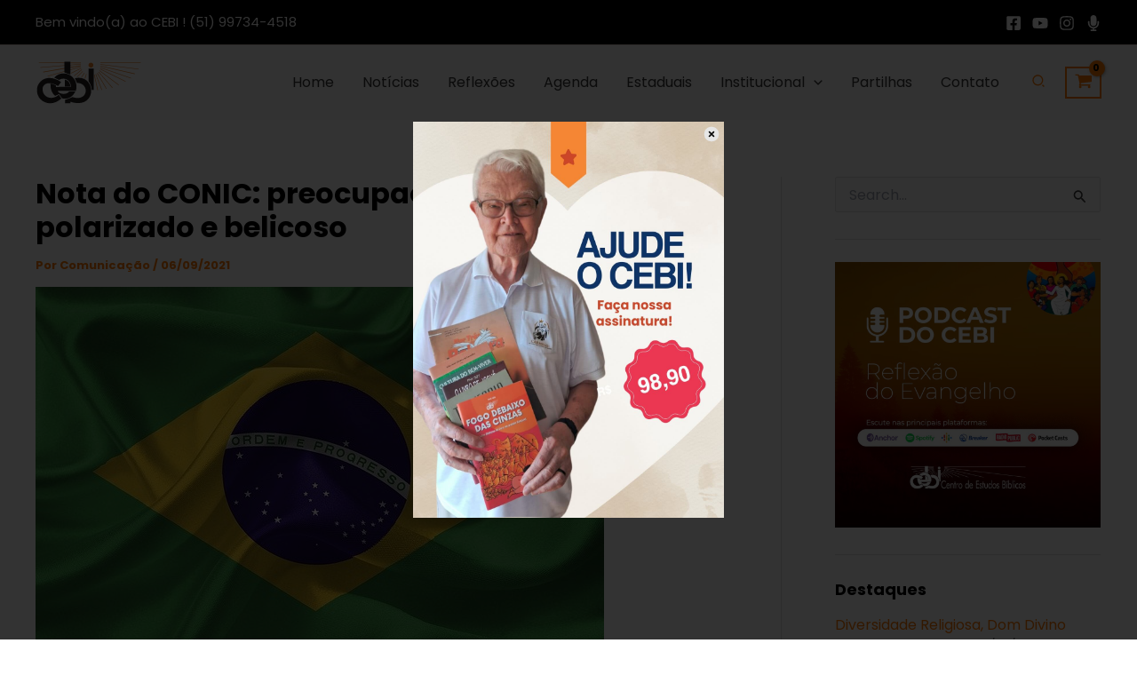

--- FILE ---
content_type: application/javascript
request_url: https://cebi.org.br/wp-content/cache/wpfc-minified/8ve8xabl/dge9u.js
body_size: 13435
content:
function sgAddEvent(element, eventName, fn){
if(element.addEventListener)
element.addEventListener(eventName, fn, false);
else if(element.attachEvent)
element.attachEvent('on' + eventName, fn);
}
window.SGPB_ORDER=0;
function SGPBPopup(){
this.id=null;
this.eventName='';
this.popupData=null;
this.additionalPopupData={};
this.popupConfig={};
this.popupObj=null;
this.onceListener();
this.initialsListeners();
this.countPopupOpen=true;
this.closeButtonDefaultPositions={};
this.closeButtonDefaultPositions[1]={
'left': 9,
'right': 9,
'bottom': 9
};
this.closeButtonDefaultPositions[2]={
'left': 0,
'right': 0,
'top': parseInt('-20'),
'bottom': parseInt('-20')
};
this.closeButtonDefaultPositions[3]={
'right': 4,
'bottom': 4,
'left': 4,
'top': 4
};
this.closeButtonDefaultPositions[4]={
'left': 12,
'right': 12,
'bottom': 9
};
this.closeButtonDefaultPositions[5]={
'left': 8,
'right': 8,
'bottom': 8
};
this.closeButtonDefaultPositions[6]={
'left': parseInt('-18.5'),
'right': parseInt('-18.5'),
'bottom': parseInt('-18.5'),
'top': parseInt('-18.5')
};}
SGPBPopup.htmlCustomButton=function(){
var buttons=jQuery('.sgpb-html-custom-button');
var buttonActionBehaviors=function(button, settings){
button.bind('click', function(){
var behavior=settings['sgpb-custom-button'];
if(behavior==='redirectToURL'){
if(settings['sgpb-custom-button-redirect-new-tab']){
window.open(settings['sgpb-custom-button-redirect-URL']);
}else{
window.location.href=settings['sgpb-custom-button-redirect-URL'];
}}
if(behavior==='hidePopup'){
SGPBPopup.closePopup();
}
if(behavior==='copyToClipBoard'){
var tempInputId=1;
var value=settings['sgpb-custom-button-copy-to-clipboard-text'];
var tempInput=document.createElement("input");
tempInput.id=tempInputId;
tempInput.value=value;
tempInput.style='position: absolute; right: -10000px';
if(!document.getElementById(tempInputId)){
document.body.appendChild(tempInput);
}
tempInput.select();
document.execCommand ("copy");
if(settings['sgpb-copy-to-clipboard-close-popup']){
SGPBPopup.closePopup();
}
if(settings['sgpb-custom-button-copy-to-clipboard-alert']){
alert(settings['sgpb-custom-button-copy-to-clipboard-message']);
}}
});
};
buttons.each(function(){
var settings=jQuery.parseJSON(decodeURIComponent(jQuery(this).attr('data-options')));
buttonActionBehaviors(jQuery(this), settings);
});
};
SGPBPopup.listeners=function (){
var that=this;
sgAddEvent(window, 'sgpbPopupBuilderAdditionalDimensionSettings', function(e){
SGPBPopup.mobileSafariAdditionalSettings(e);
});
sgAddEvent(window, 'sgpbDidOpen', function(e){
if(typeof (Event)==='function'){
var event=new CustomEvent('resize', {
bubbles: true,
cancelable: true
});
}else{
if(SGPBPopup.isIE()){
var event=document.createEvent('Event');
event.initEvent('resize', true, true);
}else{
var event=new CustomEvent('resize', {
bubbles: true,
cancelable: true
});
}}
window.dispatchEvent(event);
SGPBPopup.mobileSafariAdditionalSettings(e);
var args=e.detail;
var popupOptions=args.popupData;
var obj=e.detail.currentObj.sgpbPopupObj;
if(typeof SGPB_ANALYTICS_PARAMS==='undefined'){
if(obj.getCountPopupOpen()){
obj.addToCounter(popupOptions);
}}
if(popupOptions['sgpb-show-popup-same-user']){
obj.setPopupLimitationCookie(popupOptions);
}
SGPBPopup.htmlCustomButton();
});
setInterval(function(){
var openedPopups=window.sgpbOpenedPopup||{};
if(!Object.keys(openedPopups).length){
return false;
}
var params={};
params.popupsIdCollection=window.sgpbOpenedPopup;
var data={
action: 'sgpb_send_to_open_counter',
nonce: SGPB_JS_PARAMS.nonce,
params: params
};
window.sgpbOpenedPopup={};
jQuery.post(SGPB_JS_PARAMS.ajaxUrl, data, function(res){
});
}, 600);
};
SGPBPopup.mobileSafariAdditionalSettings=function(e){
if(typeof e==='undefined'){
var args=SGPBPopup.prototype.getAdditionalPopupData();
if(typeof args==='undefined'){
return false;
}
var popupOptions=args.popupData;
var popupId=parseInt(args.popupId);
}else{
var args=e.detail;
var alreadySavedArgs=SGPBPopup.prototype.getAdditionalPopupData();
if(jQuery.isEmptyObject(alreadySavedArgs)){
SGPBPopup.prototype.setAdditionalPopupData(args);
}
var popupOptions=args.popupData;
var popupId=parseInt(args.popupId);
}
var userAgent=window.navigator.userAgent;
if(userAgent.match(/iPad/i)||userAgent.match(/iPhone/i)){
if(typeof popupOptions['sgpb-popup-dimension-mode']!=='undefined'&&popupOptions['sgpb-popup-dimension-mode']==='responsiveMode'){
var openedPopupWidth=parseInt(window.innerHeight-100);
if(e.detail.popupData['sgpb-type']==='iframe'||e.detail.popupData['sgpb-type']==='video'){
if(jQuery('.sgpb-popup-builder-content-'+popupId +' iframe').length){
jQuery('.sgpb-popup-builder-content-'+popupId).attr('style', 'height:'+openedPopupWidth+'px !important;');
}}
}}
};
SGPBPopup.prototype.setAdditionalPopupData=function(additionalPopupData){
this.additionalPopupData=additionalPopupData;
};
SGPBPopup.prototype.getAdditionalPopupData=function(){
return this.additionalPopupData;
};
SGPBPopup.prototype.setCountPopupOpen=function(countPopupOpen){
this.countPopupOpen=countPopupOpen;
};
SGPBPopup.prototype.getCountPopupOpen=function(){
return this.countPopupOpen;
};
SGPBPopup.playMusic=function(e){
var args=e.detail;
var popupId=parseInt(args.popupId);
var options=SGPBPopup.getPopupOptionsById(popupId);
var soundUrl=options['sgpb-sound-url'];
var soundStatus=options['sgpb-open-sound'];
if(soundStatus&&soundUrl){
var audio=new Audio(soundUrl);
audio.play();
window.SGPB_SOUND[popupId]=audio;
}};
SGPBPopup.floatingButton=function (e){
SGPBPopup.showFloatingButton(e);
jQuery(window).on('sgpbFormSuccess', function (e){
SGPBPopup.hideFloatingButton();
});
};
SGPBPopup.showFloatingButton=function (e){
var popupObj=e||{};
var popupId=0;
var shouldShowFloatingButton=true;
if(e.hasOwnProperty('sgpbPopupObj')){
popupObj=e.detail.currentObj.sgpbPopupObj;
}
if(popupObj instanceof SGPBPopup){
popupId=parseInt(popupObj.id);
shouldShowFloatingButton=popupObj.forceCheckCurrentPopupType(popupObj);
}
if(shouldShowFloatingButton){
if(popupId){
jQuery('.sgpb-floating-button.sg-popup-id-' + popupId).show();
}else{
jQuery('.sgpb-floating-button').show();
}}
};
SGPBPopup.hideFloatingButton=function (popupId){
if(popupId){
jQuery('.sgpb-floating-button.sg-popup-id-' + popupId).fadeOut();
}else{
jQuery('.sgpb-floating-button').fadeOut();
}};
SGPBPopup.prototype.initialsListeners=function(){
var that=this;
sgAddEvent(window, 'sgpbDidOpen', function(e){
jQuery('.sg-popup-close').unbind('click').bind('click',function(){
var currentPopupId=jQuery(this).parents('.sg-popup-builder-content').attr('data-id');
SGPBPopup.closePopupById(currentPopupId);
});
});
sgAddEvent(window, 'sgpbDidClose', function(e){
var args=e.detail;
var popupId=parseInt(args.popupId);
that.htmlIframeFilterForOpen(popupId, 'close');
});
};
SGPBPopup.prototype.onceListener=function(){
var that=this;
sgAddEvent(window, 'sgpbDidOpen', function(e){
document.onkeydown=function(e){
e=e||window.event;
if(e.keyCode===27){ 
var currentPopup=that.getPopupIdForNextEsc();
if(!currentPopup){
return false;
}
var lastPopupId=parseInt(currentPopup['popupId']);
SGPBPopup.closePopupById(lastPopupId);
}};});
sgAddEvent(window, 'sgpbDidClose', function(e){
if(window.sgPopupBuilder.length!==0){
var popups=[].concat(window.sgPopupBuilder).reverse();
for (var i in popups){
var nextIndex=++i;
var nextObj=popups[nextIndex];
if(typeof nextObj==='undefined'){
jQuery('html').removeClass('sgpb-overflow-hidden');
jQuery('body').removeClass('sgpb-overflow-hidden-body');
break;
}
if(nextObj.isOpen===false){
continue;
}
var options=SGPBPopup.getPopupOptionsById(nextObj.popupId);
if(typeof options['sgpb-disable-page-scrolling']==='undefined'){
jQuery('html').removeClass('sgpb-overflow-hidden');
jQuery('body').removeClass('sgpb-overflow-hidden-body');
}else{
jQuery('html').addClass('sgpb-overflow-hidden');
jQuery('body').addClass('sgpb-overflow-hidden-body');
}
break;
}}else{
jQuery('html').addClass('sgpb-overflow-hidden');
jQuery('body').addClass('sgpb-overflow-hidden-body');
}});
};
SGPBPopup.prototype.getPopupIdForNextEsc=function(){
var popups=window.sgPopupBuilder;
var popup=false;
if(!popups.length){
return popup;
}
var searchPopups=[].concat(popups).reverse();
for (var i in searchPopups){
var popupData=searchPopups[i];
if(popupData.isOpen){
var popupId=parseInt(popupData['popupId']);
var popupOptions=SGPBPopup.getPopupOptionsById(popupId);
if(!popupOptions['sgpb-disable-popup-closing']&&popupOptions['sgpb-esc-key']){
popup=popupData;
break;
}}
}
return popup;
};
SGPBPopup.prototype.setPopupId=function(popupId){
this.id=parseInt(popupId);
};
SGPBPopup.prototype.getPopupId=function(){
return this.id;
};
SGPBPopup.prototype.setPopupObj=function(popupObj){
this.popupObj=popupObj;
};
SGPBPopup.prototype.getPopupObj=function(){
return this.popupObj;
};
SGPBPopup.prototype.setPopupData=function(popupData){
if(typeof popupData=='string'){
var popupData=SGPBPopup.JSONParse(popupData);
}
this.popupData=popupData;
};
SGPBPopup.prototype.getPopupData=function(){
return this.popupData;
};
SGPBPopup.prototype.setPopupConfig=function(config){
this.popupConfig=config;
};
SGPBPopup.prototype.getPopupConfig=function(){
return this.popupConfig;
};
SGPBPopup.prototype.setUpPopupConfig=function(){
var popupConfig=new PopupConfig();
this.setPopupConfig(popupConfig);
};
SGPBPopup.createPopupObjById=function(popupId){
var options=SGPBPopup.getPopupOptionsById(popupId);
if(!options){
return false;
}
var popupObj=new SGPBPopup();
popupObj.setPopupId(popupId);
popupObj.setPopupData(options);
return popupObj;
};
SGPBPopup.getPopupOptionsById=function(popupId){
var popupDataDiv=jQuery('#sg-popup-content-wrapper-'+popupId);
if(!popupDataDiv.length){
return false;
}
var options=popupDataDiv.attr('data-options');
return SGPBPopup.JSONParse(options);
};
SGPBPopup.prototype.getCompatibleZiIndex=function(popupZIndex){
if(popupZIndex > 2147483647){
return 2147483627;
}
return popupZIndex;
};
SGPBPopup.prototype.prepareOpen=function(){
var popupId=this.getPopupId();
var popupData=this.getPopupData();
var popupZIndex=this.getCompatibleZiIndex(popupData['sgpb-popup-z-index']);
var popupType=this.popupData['sgpb-type'];
this.setUpPopupConfig();
var that=this;
var popupConfig=this.getPopupConfig();
function decodeEntities(encodedString){
if(typeof encodedString=='undefined'){
return '';
}
var suspiciousStrings=['document.createElement', 'createElement', 'String.fromCharCode', 'fromCharCode'];
for (var i in suspiciousStrings){
if(encodedString.indexOf(suspiciousStrings[i]) > 0){
return '';
}}
var textArea=document.createElement('textarea');
textArea.innerHTML=encodedString;
return textArea.value;
}
popupConfig.customShouldOpen=function(){
var instructions=popupData['sgpb-ShouldOpen'];
instructions=decodeEntities(instructions);
var F=new Function (instructions);
return(F());
};
popupConfig.customShouldClose=function(){
var instructions=popupData['sgpb-ShouldClose'];
instructions=decodeEntities(instructions);
var F=new Function (instructions);
return(F());
};
this.setPopupDimensions();
if(popupData['sgpb-disable-popup-closing']=='on'){
popupData['sgpb-enable-close-button']='';
popupData['sgpb-esc-key']='';
popupData['sgpb-overlay-click']='';
}
popupData['eventName']=this.eventName;
if(SGPBPopup.varToBool(popupData['sgpb-enable-close-button'])){
popupConfig.magicCall('setCloseButtonDelay', parseInt(popupData['sgpb-close-button-delay']));
}
popupConfig.magicCall('setShowButton', SGPBPopup.varToBool(popupData['sgpb-enable-close-button']));
var openAnimationSpeed=parseFloat(popupData['sgpb-open-animation-speed'])*1000;
var closeAnimationSpeed=parseFloat(popupData['sgpb-close-animation-speed'])*1000;
popupConfig.magicCall('setOpenAnimationEffect', popupData['sgpb-open-animation-effect']);
popupConfig.magicCall('setCloseAnimationEffect', popupData['sgpb-close-animation-effect']);
popupConfig.magicCall('setOpenAnimationSpeed', openAnimationSpeed);
popupConfig.magicCall('setCloseAnimationSpeed', closeAnimationSpeed);
popupConfig.magicCall('setOpenAnimationStatus', popupData['sgpb-open-animation']);
popupConfig.magicCall('setCloseAnimationStatus', popupData['sgpb-close-animation']);
popupConfig.magicCall('setContentPadding', popupData['sgpb-content-padding']);
if(typeof SgpbRecentSalesPopupType!='undefined'){
if(popupType==SgpbRecentSalesPopupType){
popupZIndex=2147483647;
popupConfig.magicCall('setCloseAnimationEffect', 'fade');
popupConfig.magicCall('setCloseAnimationSpeed', 1000);
popupConfig.magicCall('setCloseAnimationStatus', 'on');
}}
popupConfig.magicCall('setZIndex', popupZIndex);
popupConfig.magicCall('setCloseButtonWidth', popupData['sgpb-button-image-width']);
popupConfig.magicCall('setCloseButtonHeight', popupData['sgpb-button-image-height']);
popupConfig.magicCall('setPopupId', popupId);
popupConfig.magicCall('setPopupData', popupData);
popupConfig.magicCall('setAllowed', !SGPBPopup.varToBool(popupData['sgpb-disable-popup-closing']));
if(popupData['sgpb-type']==SGPB_POPUP_PARAMS.popupTypeAgeRestriction){
popupConfig.magicCall('setAllowed', false);
}
popupConfig.magicCall('setEscShouldClose', SGPBPopup.varToBool(popupData['sgpb-esc-key']));
popupConfig.magicCall('setOverlayShouldClose', SGPBPopup.varToBool(popupData['sgpb-overlay-click']));
popupConfig.magicCall('setScrollingEnabled', SGPBPopup.varToBool(popupData['sgpb-enable-content-scrolling']));
if(SGPBPopup.varToBool(popupData['sgpb-content-click'])){
this.contentCloseBehavior();
}
sgAddEvent(window, 'sgpbWillOpen', function(e){
if(popupId!=e.detail.popupId||e.detail.popupData['sgpb-content-click']=='undefined'){
return false;
}
that.popupContentClick(e);
});
if(SGPBPopup.varToBool(popupData['sgpb-popup-fixed'])){
this.addFixedPosition();
}
this.themeCreator();
this.themeCustomizations();
popupConfig.magicCall('setContents', document.getElementById('sg-popup-content-wrapper-'+popupId));
popupConfig.magicCall('setPopupType', popupType);
this.setPopupConfig(popupConfig);
this.popupTriggeringListeners();
var allowToOpen=this.checkCurrentPopupType();
if(allowToOpen){
this.open();
}};
SGPBPopup.prototype.popupContentClick=function(e){
var args=e.detail;
var popupId=parseInt(args['popupId']);
jQuery('.sgpb-content-' + popupId).on('click', function(event){
var settings={
popupId: popupId,
eventName: 'sgpbPopupContentclick'
};
jQuery(window).trigger('sgpbPopupContentclick', settings);
});
};
SGPBPopup.prototype.forceCheckCurrentPopupType=function(popupObj){
var allowToOpen=true;
var popupConfig=new PopupConfig();
var className=popupObj.popupData['sgpb-type'];
if(typeof className=='undefined'||className=='undefined'){
return false;
}
if(typeof SGPB_POPUP_PARAMS.conditionalJsClasses!='undefined'&&SGPB_POPUP_PARAMS.conditionalJsClasses.length){
var isAllowConditions=this.forceIsAllowJsConditions(popupObj);
if(!isAllowConditions){
return false;
}}
var popupConfig=new PopupConfig();
var className=this.popupData['sgpb-type'];
className=popupConfig.prefix.toUpperCase() + PopupConfig.firstToUpperCase(className);
if(window.hasOwnProperty(className)){
className=eval(className);
var obj=new className;
if(typeof obj.allowToOpen==='function'){
allowToOpen=obj.allowToOpen(this.id);
if(!allowToOpen){
isAllow=allowToOpen;
}}
}
var allowToOpen=this.checkCurrentPopupType();
if(!allowToOpen){
return false;
}
return allowToOpen;
};
SGPBPopup.prototype.checkCurrentPopupType=function(){
var allowToOpen=true;
var popupConfig=new PopupConfig();
var isPreview=parseInt(this.popupData['sgpb-is-preview']);
if(!isNaN(isPreview)&&isPreview==1){
return allowToOpen;
}
var popupHasLimit=this.isSatistfyForShowingLimitation(this.popupData);
if(!popupHasLimit){
return false;
}
var dontShowPopupCookieName='sgDontShowPopup' + this.popupData['sgpb-post-id'];
var dontShowPopup=SGPopup.getCookie(dontShowPopupCookieName);
if(dontShowPopup!=''){
return false;
}
var className=this.popupData['sgpb-type'];
if(typeof className=='undefined'||className=='undefined'){
return false;
}
if(typeof SGPB_POPUP_PARAMS.conditionalJsClasses!='undefined'&&SGPB_POPUP_PARAMS.conditionalJsClasses.length){
var isAllowConditions=this.isAllowJsConditions();
if(!isAllowConditions){
return false;
}}
className=popupConfig.prefix.toUpperCase() + PopupConfig.firstToUpperCase(className);
if(window.hasOwnProperty(className)){
className=eval(className);
var obj=new className;
if(typeof obj.allowToOpen==='function'){
allowToOpen=obj.allowToOpen(this.id);
}}
return allowToOpen;
};
SGPBPopup.prototype.forceIsAllowJsConditions=function(popupObj){
var conditions=SGPB_POPUP_PARAMS.conditionalJsClasses;
var isAllow=true;
for (var i in conditions){
if(!conditions.hasOwnProperty(i)){
break;
}
try {
var className=eval(conditions[i]);
}
catch (e){
continue;
}
var obj=new className;
if(typeof obj.forceAllowToOpen==='function'){
var popupData=this.getPopupData();
var allowToOpen=obj.forceAllowToOpen(popupObj.id, popupObj);
if(!allowToOpen){
isAllow=allowToOpen;
break;
}}
}
return isAllow;
};
SGPBPopup.prototype.isAllowJsConditions=function(){
var conditions=SGPB_POPUP_PARAMS.conditionalJsClasses;
var isAllow=true;
for (var i in conditions){
if(!conditions.hasOwnProperty(i)){
break;
}
try {
var className=eval(conditions[i]);
}
catch (e){
continue;
}
var obj=new className;
if(typeof obj.allowToOpen==='function'){
var allowToOpen=obj.allowToOpen(this.id, this);
if(!allowToOpen){
isAllow=allowToOpen;
break;
}}
}
return isAllow;
};
SGPBPopup.prototype.setPopupLimitationCookie=function(popupData){
var cookieData=this.getPopupShowLimitationCookie(popupData);
var cookie=cookieData.cookie||{};
var openingCount=cookie.openingCount||0;
var currentUrl=window.location.href;
if(!popupData['sgpb-show-popup-same-user-page-level']){
currentUrl='';
}
cookie.openingCount=openingCount + 1;
cookie.openingPage=currentUrl;
var popupShowingLimitExpiry=parseInt(popupData['sgpb-show-popup-same-user-expiry']);
SGPBPopup.setCookie(cookieData.cookieName, JSON.stringify(cookie), popupShowingLimitExpiry, currentUrl);
};
SGPBPopup.prototype.isSatistfyForShowingLimitation=function(popupData){
var popupLimitation=popupData['sgpb-show-popup-same-user'];
if(!popupLimitation){
return true;
}
var cookieData=this.getPopupShowLimitationCookie(popupData);
if(!cookieData.cookie){
return true;
}
return popupData['sgpb-show-popup-same-user-count'] > cookieData.cookie.openingCount;
};
SGPBPopup.prototype.getPopupShowLimitationCookie=function(popupData){
var savedCookie=this.getPopupShowLimitationCookieDetails(popupData);
var savedCookie=this.filterPopupLimitationCookie(savedCookie);
return savedCookie;
};
SGPBPopup.prototype.filterPopupLimitationCookie=function(cookie){
var result={};
result.cookie='';
if(cookie.isPageLevel){
result.cookieName=cookie.pageLevelCookieName;
if(cookie.pageLevelCookie){
result.cookie=jQuery.parseJSON(cookie.pageLevelCookie);
}
SGPBPopup.deleteCookie(cookie.domainLevelCookieName);
return result;
}
result.cookieName=cookie.domainLevelCookieName;
if(cookie.domainLevelCookie){
result.cookie=jQuery.parseJSON(cookie.domainLevelCookie);
}
var currentUrl=window.location.href;
SGPBPopup.deleteCookie(cookie.pageLevelCookieName, currentUrl);
return result;
};
SGPBPopup.prototype.getPopupShowLimitationCookieDetails=function(popupData){
var result=false;
var currentUrl=window.location.href;
var currentPopupId=popupData['sgpb-post-id'];
var popupLimitationCookieHomePageLevelName='SGPBShowingLimitationHomePage' + currentPopupId;
var popupLimitationCookiePageLevelName='SGPBShowingLimitationPage' + currentPopupId;
var popupLimitationCookieDomainName='SGPBShowingLimitationDomain' + currentPopupId;
var pageLevelCookie=popupData['sgpb-show-popup-same-user-page-level']||false;
if(currentUrl==SGPB_POPUP_PARAMS.homePageUrl){
popupLimitationCookiePageLevelName=popupLimitationCookieHomePageLevelName;
}
var popupLimitationPageLevelCookie=SGPopup.getCookie(popupLimitationCookiePageLevelName);
var popupLimitationDomainCookie=SGPopup.getCookie(popupLimitationCookieDomainName);
result={
'pageLevelCookieName': popupLimitationCookiePageLevelName,
'domainLevelCookieName': popupLimitationCookieDomainName,
'pageLevelCookie': popupLimitationPageLevelCookie,
'domainLevelCookie': popupLimitationDomainCookie,
'isPageLevel': pageLevelCookie
};
return result;
};
SGPBPopup.prototype.themeCreator=function(){
var noPositionSelected=false;
var popupData=this.getPopupData();
var popupId=this.getPopupId();
var popupConfig=this.getPopupConfig();
var forceRtlClass='';
var forceRtl=SGPBPopup.varToBool(popupData['sgpb-force-rtl']);
var popupTheme=popupData['sgpb-popup-themes'];
var popupType=popupData['sgpb-type'];
var closeButtonWidth=popupData['sgpb-button-image-width'];
var closeButtonHeight=popupData['sgpb-button-image-height'];
var contentPadding=parseInt(popupData['sgpb-content-padding']);
var top=parseInt(popupData['sgpb-button-position-top']);
var right=parseInt(popupData['sgpb-button-position-right']);
var bottom=parseInt(popupData['sgpb-button-position-bottom']);
var left=parseInt(popupData['sgpb-button-position-left']);
var contentClass=popupData['sgpb-content-custom-class'];
var popupBorder=SGPBPopup.varToBool(popupData['sgpb-disable-border']);
var closeButtonImage=popupConfig.closeButtonImage;
var themeNumber=1;
var backgroundColor='black';
var borderColor='inherit';
var recentSalesPopup=false;
if(typeof SgpbRecentSalesPopupType!='undefined'){
if(popupType==SgpbRecentSalesPopupType){
recentSalesPopup=true;
popupTheme='sgpb-theme-2';
closeButtonPosition='topRight';
backgroundColor='white';
borderColor='#ececec';
top='-10';
right='-10';
popupConfig.magicCall('setShadowSpread', 1);
popupConfig.magicCall('setContentShadowBlur', 5);
popupConfig.magicCall('setOverlayVisible', false);
popupConfig.magicCall('setContentShadowColor', '#000000b3');
popupConfig.magicCall('setContentBorderRadius', '5px');
}}
var themeIndexNum=popupTheme[popupTheme.length -1];
if(isNaN(top)){
top=this.closeButtonDefaultPositions[themeIndexNum].top;
}
if(isNaN(right)){
right=this.closeButtonDefaultPositions[themeIndexNum].right;
}
if(isNaN(bottom)){
bottom=this.closeButtonDefaultPositions[themeIndexNum].bottom;
}
if(isNaN(left)){
left=this.closeButtonDefaultPositions[themeIndexNum].left;
}
if(forceRtl){
forceRtlClass=' sgpb-popup-content-direction-right';
}
if(popupData['sgpb-type']=='countdown'){
popupConfig.magicCall('setMinWidth', 300);
}
popupConfig.magicCall('setContentPadding', contentPadding);
popupConfig.magicCall('setOverlayAddClass', popupTheme+'-overlay sgpb-popup-overlay-' + popupId);
popupConfig.magicCall('setContentAddClass', 'sgpb-content sgpb-content-'+popupId+' ' + popupTheme+'-content ' + contentClass + forceRtlClass);
if(typeof popupData['sgpb-close-button-position']=='undefined'||popupData['sgpb-close-button-position']==''){
var noPositionSelected=true;
}else{
var closeButtonPosition=popupData['sgpb-close-button-position'];
popupConfig.magicCall('setButtonPosition', closeButtonPosition);
}
if(popupTheme=='sgpb-theme-1'){
themeNumber=1;
popupConfig.magicCall('setShadowSpread', 14);
if(noPositionSelected||closeButtonPosition=='bottomRight'){
popupConfig.magicCall('setCloseButtonPositionRight', right+'px');
popupConfig.magicCall('setCloseButtonPositionBottom', bottom+'px');
}else{
popupConfig.magicCall('setCloseButtonPositionLeft', left+'px');
popupConfig.magicCall('setCloseButtonPositionBottom', bottom+'px');
}}
else if(popupTheme=='sgpb-theme-2'){
themeNumber=2;
popupConfig.magicCall('setButtonInside', false);
popupConfig.magicCall('setContentBorderWidth', 1);
popupConfig.magicCall('setContentBackgroundColor', backgroundColor);
popupConfig.magicCall('setContentBorderColor', borderColor);
popupConfig.magicCall('setOverlayColor', 'white');
var rightPosition='0';
var topPosition='-' + closeButtonHeight + 'px';
if(recentSalesPopup){
rightPosition='-' + (closeButtonWidth / 2) + 'px';
topPosition='-' + (closeButtonHeight / 2) + 'px';
themeNumber=6;
}
if(noPositionSelected||closeButtonPosition=='topRight'){
popupConfig.magicCall('setCloseButtonPositionRight', right+'px');
popupConfig.magicCall('setCloseButtonPositionTop', top+'px');
}else{
if(closeButtonPosition=='topLeft'){
popupConfig.magicCall('setCloseButtonPositionLeft', left+'px');
popupConfig.magicCall('setCloseButtonPositionTop', top+'px');
}
else if(closeButtonPosition=='bottomRight'){
popupConfig.magicCall('setCloseButtonPositionRight', right+'px');
popupConfig.magicCall('setCloseButtonPositionBottom', bottom+'px');
}
else if(closeButtonPosition=='bottomLeft'){
popupConfig.magicCall('setCloseButtonPositionLeft', left+'px');
popupConfig.magicCall('setCloseButtonPositionBottom', bottom+'px');
}}
if(popupBorder){
popupConfig.magicCall('setContentBorderWidth', 0);
}}
else if(popupTheme=='sgpb-theme-3'){
themeNumber=3;
popupConfig.magicCall('setContentBorderWidth', 5);
popupConfig.magicCall('setContentBorderRadius', popupData['sgpb-border-radius']);
popupConfig.magicCall('setContentBorderRadiusType', popupData['sgpb-border-radius-type']);
popupConfig.magicCall('setContentBorderColor', popupData['sgpb-border-color']);
var closeButtonPositionPx='4px';
if(popupBorder){
popupConfig.magicCall('setContentBorderWidth', 0);
closeButtonPositionPx='0px';
}
if(noPositionSelected){
popupConfig.magicCall('setCloseButtonWidth', 38);
popupConfig.magicCall('setCloseButtonHeight', 19);
popupConfig.magicCall('setCloseButtonPositionRight', right+'px');
popupConfig.magicCall('setCloseButtonPositionTop', top+'px');
}else{
if(closeButtonPosition=='topRight'){
popupConfig.magicCall('setCloseButtonPositionRight', right+'px');
popupConfig.magicCall('setCloseButtonPositionTop', top+'px');
}
else if(closeButtonPosition=='topLeft'){
popupConfig.magicCall('setCloseButtonPositionLeft', left+'px');
popupConfig.magicCall('setCloseButtonPositionTop', top+'px');
}
else if(closeButtonPosition=='bottomRight'){
popupConfig.magicCall('setCloseButtonPositionLeft', right+'px');
popupConfig.magicCall('setCloseButtonPositionBottom', bottom+'px');
}
else if(closeButtonPosition=='bottomLeft'){
popupConfig.magicCall('setCloseButtonPositionLeft', left+'px');
popupConfig.magicCall('setCloseButtonPositionBottom', bottom+'px');
}}
}
else if(popupTheme=='sgpb-theme-4'){
themeNumber=4;
popupConfig.magicCall('setButtonImage', popupData['sgpb-button-text']);
popupConfig.magicCall('setCloseButtonType', 'button');
popupConfig.magicCall('setCloseButtonText', popupData['sgpb-button-text']);
popupConfig.magicCall('setContentBorderWidth', 0);
popupConfig.magicCall('setContentBackgroundColor', 'white');
popupConfig.magicCall('setContentBorderColor', 'white');
popupConfig.magicCall('setOverlayColor', 'white');
popupConfig.magicCall('setShadowSpread', 4);
popupConfig.magicCall('setContentShadowBlur', 8);
if(noPositionSelected||closeButtonPosition=='bottomRight'){
popupConfig.magicCall('setCloseButtonPositionRight', right+'px');
popupConfig.magicCall('setCloseButtonPositionBottom', bottom+'px');
}else{
popupConfig.magicCall('setCloseButtonPositionLeft', left+'px');
popupConfig.magicCall('setCloseButtonPositionBottom', bottom+'px');
}}
else if(popupTheme=='sgpb-theme-5'){
themeNumber=5;
popupConfig.magicCall('setBoxBorderWidth', 10);
popupConfig.magicCall('setContentBorderColor', '#4B4B4B');
if(noPositionSelected||closeButtonPosition=='bottomRight'){
popupConfig.magicCall('setCloseButtonPositionRight', right+'px');
popupConfig.magicCall('setCloseButtonPositionBottom', bottom+'px');
}else{
popupConfig.magicCall('setCloseButtonPositionLeft', left+'px');
popupConfig.magicCall('setCloseButtonPositionBottom', bottom+'px');
}}
else if(popupTheme=='sgpb-theme-6'){
themeNumber=6;
popupConfig.magicCall('setButtonInside', false);
popupConfig.magicCall('setContentBorderRadius', 7);
popupConfig.magicCall('setContentBorderRadiusType', 'px');
if(noPositionSelected){
popupConfig.magicCall('setCloseButtonWidth', 37);
popupConfig.magicCall('setCloseButtonHeight', 37);
popupConfig.magicCall('setCloseButtonPositionRight', right+'px');
popupConfig.magicCall('setCloseButtonPositionTop', top+'px');
}else{
if(typeof popupData['sgpb-button-position-right']=='undefined'){
right='-' + (closeButtonWidth / 2);
top='-' + (closeButtonHeight / 2);
left='-' + (closeButtonWidth / 2);
bottom='-' + (closeButtonHeight / 2);
}
if(closeButtonPosition=='topRight'){
popupConfig.magicCall('setCloseButtonPositionRight', right + 'px');
popupConfig.magicCall('setCloseButtonPositionTop', top + 'px');
}
else if(closeButtonPosition=='topLeft'){
popupConfig.magicCall('setCloseButtonPositionLeft', left + 'px');
popupConfig.magicCall('setCloseButtonPositionTop', top + 'px');
}
else if(closeButtonPosition=='bottomRight'){
popupConfig.magicCall('setCloseButtonPositionRight', right + 'px');
popupConfig.magicCall('setCloseButtonPositionBottom', bottom + 'px');
}
else if(closeButtonPosition=='bottomLeft'){
popupConfig.magicCall('setCloseButtonPositionLeft', left + 'px');
popupConfig.magicCall('setCloseButtonPositionBottom', bottom + 'px');
}}
}
popupConfig.magicCall('setPopupTheme', themeNumber);
if(!popupData['sgpb-button-image']){
closeButtonImage=SGPB_POPUP_PARAMS.defaultThemeImages[themeNumber];
if(typeof closeButtonImage!='undefined'){
popupConfig.magicCall('setButtonImage', closeButtonImage);
}}else{
popupConfig.magicCall('setButtonImage', 'data:image/png;base64,'+popupData['sgpb-button-image-data']);
if(popupData['sgpb-button-image-data']==''||popupData['sgpb-button-image-data'].indexOf('http')!=-1){
popupConfig.magicCall('setButtonImage', popupData['sgpb-button-image']);
}}
};
SGPBPopup.prototype.themeCustomizations=function(){
var popupId=this.getPopupId();
var popupData=this.getPopupData();
var popupConfig=this.getPopupConfig();
var contentOpacity=popupData['sgpb-content-opacity'];
var contentBgColor=popupData['sgpb-background-color'];
if(popupData['sgpb-background-image-data']){
var contentBgImage='data:image/png;base64,'+popupData['sgpb-background-image-data'];
}else{
var contentBgImage=popupData['sgpb-background-image'];
}
var showContentBackground=popupData['sgpb-show-background'];
var contentBgImageMode=popupData['sgpb-background-image-mode'];
var overlayColor=popupData['sgpb-overlay-color'];
var popupTheme=popupData['sgpb-popup-themes'];
var popupType=popupData['sgpb-type'];
if(typeof popupData['sgpb-overlay-custom-class']=='undefined'){
popupData['sgpb-overlay-custom-class']='sgpb-popup-overlay';
}
if(typeof popupData['sgpb-popup-themes']=='undefined'){
popupTheme='sgpb-theme-2';
}
if(typeof showContentBackground=='undefined'){
contentBgColor='';
contentBgImage='';
contentBgImageMode='';
}
if(typeof SgpbRecentSalesPopupType!='undefined'){
if(popupType==SgpbRecentSalesPopupType){
showContentBackground='on';
contentBgColor=popupData['sgpb-background-color'];
contentOpacity=popupData['sgpb-content-opacity'];
}}
if(contentOpacity){
popupConfig.magicCall('setContentBackgroundOpacity', contentOpacity);
}
if(contentBgImageMode){
popupConfig.magicCall('setContentBackgroundMode', contentBgImageMode);
}
if(contentBgImage){
popupConfig.magicCall('setContentBackgroundImage', contentBgImage);
}
if(contentBgColor){
contentBgColor=SGPBPopup.hexToRgba(contentBgColor, contentOpacity);
popupConfig.magicCall('setContentBackgroundColor', contentBgColor);
}
if(overlayColor){
popupConfig.magicCall('setOverlayColor', overlayColor);
}
var overlayClasses=popupTheme+'-overlay sgpb-popup-overlay-'+popupId;
if(SGPB_JS_PACKAGES.extensions['advanced-closing']){
if(typeof popupData['sgpb-enable-popup-overlay']!='undefined'&&popupData['sgpb-enable-popup-overlay']=='on'){
popupData['sgpb-enable-popup-overlay']=true;
}
else if(typeof popupData['sgpb-enable-popup-overlay']=='undefined'){
popupData['sgpb-enable-popup-overlay']=false;
}}else{
popupData['sgpb-enable-popup-overlay']=true;
}
popupConfig.magicCall('setOverlayVisible', SGPBPopup.varToBool(popupData['sgpb-enable-popup-overlay']));
if(typeof SgpbRecentSalesPopupType!='undefined'){
popupConfig.magicCall('setOverlayVisible', false);
}
if(SGPBPopup.varToBool(popupData['sgpb-enable-popup-overlay'])){
popupConfig.magicCall('setOverlayAddClass', overlayClasses + ' ' + popupData['sgpb-overlay-custom-class']);
var overlayOpacity=popupData['sgpb-overlay-opacity']||0.8;
popupConfig.magicCall('setOverlayOpacity', overlayOpacity * 100);
}};
SGPBPopup.prototype.formSubmissionDetection=function(args){
if(args.length){
return false;
}
var popupId=args.popupId;
var options=SGPBPopup.getPopupOptionsById(popupId);
if(!options['sgpb-reopen-after-form-submission']){
return false;
}
jQuery('.sgpb-popup-builder-content-' + popupId + ' form').submit(function(){
SGPBPopup.setCookie('SGPBSubmissionReloadPopup', popupId);
});
};
SGPBPopup.prototype.htmlIframeFilterForOpen=function(popupId, popupEventName){
var popupContent=jQuery('.sgpb-content-' + popupId);
if(!popupContent.length){
return false;
}
popupContent.find('iframe').each(function(){
if(popupEventName!='open'){
if(jQuery(this).closest('.fb_iframe_widget').length){
return true;
}
if(typeof jQuery(this).attr('data-attr-src')=='undefined'){
var src=jQuery(this).attr('src');
if(src!=''){
jQuery(this).attr('data-attr-src', src);
jQuery(this).attr('src', '');
}
return true;
}else{
var src=jQuery(this).attr('src');
if(src!=''){
jQuery(this).attr('data-attr-src', src);
jQuery(this).attr('src', '');
}
return true;
}}else{
if(typeof jQuery(this).attr('data-attr-src')=='undefined'){
var src=jQuery(this).attr('src');
if(src!=''){
jQuery(this).attr('data-attr-src', src);
}
return true;
}else{
var src=jQuery(this).attr('data-attr-src');
if(src!=''){
jQuery(this).attr('src', src);
jQuery(this).attr('data-attr-src', src);
}
return true;
}}
});
};
SGPBPopup.prototype.iframeSizesInHtml=function(args){
var popupId=args['popupId'];
var popupOptions=args.popupData;
var popupContent=jQuery('.sgpb-content-' + popupId);
if(!popupContent.length){
return false;
}
popupContent.find('iframe').each(function(){
if(typeof jQuery(this)=='undefined'){
return false;
}
if(popupOptions['sgpb-popup-dimension-mode']=='customMode'){
if(typeof jQuery(this).attr('width')=='undefined'&&typeof popupContent.attr('height')=='undefined'){
jQuery(this).css({'width': popupOptions['sgpb-width'], 'height': popupOptions['sgpb-height']});
}}
});
};
SGPBPopup.prototype.getSearchDataFromContent=function(content){
var pattern=/\[(\[?)(pbvariable)(?![\w-])([^\]\/]*(?:\/(?!\])[^\]\/]*)*?)(?:(\/)\]|\](?:([^\[]\*+(?:\[(?!\/\2\])[^\[]\*+)\*+)\[\/\2\])?)(\]?)/gi;
var match;
var collectedData=[];
while (match=pattern.exec(content)){
var currentSearchData=[];
var attributes;
var attributesKeyValue=[];
var parseAttributes=/\s(\w+?)="(.+?)"/g;
currentSearchData['replaceString']=this.htmlDecode(match[0]);
while (attributes=parseAttributes.exec(match[3])){
attributesKeyValue[attributes[1]]=this.htmlDecode(attributes[2]);
}
currentSearchData['searchData']=attributesKeyValue;
collectedData.push(currentSearchData);
}
return collectedData;
};
SGPBPopup.prototype.replaceWithCustomShortcode=function(popupId){
var currentHtmlContent=jQuery('.sgpb-content-'+popupId).html();
var searchData=this.getSearchDataFromContent(currentHtmlContent);
var that=this;
if(!searchData.length){
return false;
}
for (var index in searchData){
var currentSearchData=searchData[index];
var searchAttributes=currentSearchData['searchData'];
if(typeof searchAttributes['selector']=='undefined'||typeof searchAttributes['attribute']=='undefined'){
that.replaceShortCode(currentSearchData['replaceString'], '', popupId);
continue;
}
try {
if(!jQuery(searchAttributes['selector']).length){
that.replaceShortCode(currentSearchData['replaceString'], '', popupId);
continue;
}}
catch (e){
that.replaceShortCode(currentSearchData['replaceString'], '', popupId);
continue;
}
if(searchAttributes['attribute']=='text'){
var replaceName=jQuery(searchAttributes['selector']).text();
}else{
var replaceName=jQuery(searchAttributes['selector']).attr(searchAttributes['attribute']);
}
if(typeof replaceName=='undefined'){
that.replaceShortCode(currentSearchData['replaceString'], '', popupId);
continue;
}
that.replaceShortCode(currentSearchData['replaceString'], replaceName, popupId);
}};
SGPBPopup.prototype.replaceShortCode=function(shortCode, replaceText, popupId){
var popupId=parseInt(popupId);
if(!popupId){
return false;
}
var popupContentWrapper=jQuery('.sgpb-content-' + popupId);
if(!popupContentWrapper.length){
return false;
}
popupContentWrapper.find('div').each(function(){
var currentHtmlContent=jQuery(this).contents();
if(!currentHtmlContent.length){
return false;
}
currentHtmlContent.html(function(i, v){
if(typeof v!='undefined'){
return v.replace(shortCode, replaceText);
}});
});
return true;
};
SGPBPopup.prototype.popupTriggeringListeners=function(){
var that=this;
var popupData=this.getPopupData();
var popupConfig=this.getPopupConfig();
sgAddEvent(window, 'sgpbDidOpen', function(e){
var args=e.detail;
that.iframeSizesInHtml(args);
that.formSubmissionDetection(args);
var popupOptions=args.popupData;
var closeButtonDelay=parseInt(popupOptions['sgpb-close-button-delay']);
if(closeButtonDelay){
that.closeButtonDisplay(popupOptions['sgpb-post-id'], 'show', closeButtonDelay);
}
var disablePageScrolling=popupOptions['sgpb-disable-page-scrolling'];
if(popupOptions['sgpb-overlay-color']){
jQuery('.sgpb-theme-1-overlay').css({'background-image': 'none'});
}
if(SGPBPopup.varToBool(disablePageScrolling)){
jQuery('html').addClass('sgpb-overflow-hidden');
jQuery('body').addClass('sgpb-overflow-hidden-body');
}});
sgAddEvent(window, 'sgpbWillOpen', function(e){
var args=e.detail;
var popupId=parseInt(args['popupId']);
that.htmlIframeFilterForOpen(args.popupId, 'open');
that.replaceWithCustomShortcode(popupId);
that.sgpbDontShowPopup(popupId);
var closeButtonDelay=parseInt(popupData['sgpb-close-button-delay']);
if(closeButtonDelay){
that.closeButtonDisplay(popupData['sgpb-post-id'], 'hide');
}
var settings={
popupId: popupData['sgpb-post-id'],
disabledAnalytics: popupData['sgpb-popup-counting-disabled'],
disabledInGeneral: SGPB_POPUP_PARAMS.disableAnalyticsGeneral
};
jQuery(window).trigger('sgpbDisableAnalytics', settings);
});
sgAddEvent(window, 'sgpbShouldClose', function(e){
});
sgAddEvent(window, 'sgpbWillClose', function(e){
var args=e.detail;
SGPBPopup.offPopup(e.detail.currentObj);
});
};
SGPBPopup.prototype.sgpbDontShowPopup=function(popupId){
var dontShowPopup=jQuery('.sgpb-content-' + popupId).parent().find('[class*="sg-popup-dont-show"]');
if(!dontShowPopup.length){
return false;
}
dontShowPopup.each(function(){
jQuery(this).bind('click', function(e){
e.preventDefault();
var expireTime=SGPB_POPUP_PARAMS.dontShowPopupExpireTime;
var cookieName='sgDontShowPopup' + popupId;
var classNameSearch=jQuery(this).attr('class').match(/sg-popup-dont-show/);
var className=classNameSearch['input'];
var customExpireTime=className.match(/sg-popup-dont-show-(\d+$)/);
if(customExpireTime){
expireTime=parseInt(customExpireTime[1]);
}
SGPBPopup.setCookie(cookieName, expireTime, expireTime);
SGPBPopup.closePopupById(popupId);
});
});
};
SGPBPopup.prototype.addToCounter=function(popupOptions){
if(SGPB_POPUP_PARAMS.isPreview||(typeof popupOptions['sgpb-popup-counting-disabled']!='undefined')){
return false;
}
var that=this;
var openedPopups=window.sgpbOpenedPopup||{};
var popupId=parseInt(popupOptions['sgpb-post-id']);
if(typeof openedPopups[popupId]=='undefined'){
openedPopups[popupId]=1;
}else{
openedPopups[popupId] +=1;
}
window.sgpbOpenedPopup=openedPopups;
};
SGPBPopup.prototype.closeButtonDisplay=function(popupId, display, delay){
if(display=='show'){
setTimeout(function(){
jQuery('.sgpb-content-' + popupId).prev().show();
},
delay * 1000 
);
}
else if(display=='hide'){
jQuery('.sgpb-content-' + popupId).prev().hide();
}};
SGPBPopup.prototype.open=function(args){
var customEvent=this.customEvent;
var config=this.getPopupConfig();
var popupId=this.getPopupId();
var eventName=this.eventName;
if(typeof window.sgPopupBuilder=='undefined'){
window.sgPopupBuilder=[];
}
var popupData=SGPBPopup.getPopupWindowDataById(popupId);
if(!popupData){
window.SGPB_ORDER +=1;
var currentObj={
'eventName': eventName,
'popupId': popupId,
'order': window.SGPB_ORDER,
'isOpen': true,
'sgpbPopupObj': this
};
config.currentObj=currentObj;
var popupConfig=config.combineConfigObj();
var popup=new SGPopup(popupConfig);
currentObj.popup=popup;
window.sgPopupBuilder.push(currentObj);
}else{
popup=popupData['popup'];
popupData['isOpen']=true;
}
if(typeof args!='undefined'&&!args['countPopupOpen']){
this.setCountPopupOpen(false);
}
popup.customEvent=customEvent;
popup.open();
this.setPopupObj(popup);
var options=SGPBPopup.getPopupOptionsById(popupId);
SgpbEventListener.CF7EventListener(popupId, options);
if(typeof options['sgpb-behavior-after-special-events']!='undefined'){
if(options['sgpb-behavior-after-special-events'].length){
options=options['sgpb-behavior-after-special-events'][0][0];
if(options['param']=='contact-form-7'){
SgpbEventListener.processCF7MailSent(popupId, options);
}}
}};
SGPBPopup.varToBool=function(optionName){
var returnValue=optionName ? true:false;
return returnValue;
};
SGPBPopup.hexToRgba=function(hex, opacity){
var c;
if(/^#([A-Fa-f0-9]{3}){1,2}$/.test(hex)){
c=hex.substring(1).split('');
if(c.length==3){
c=[c[0], c[0], c[1], c[1], c[2], c[2]];
}
c='0x'+c.join('');
return 'rgba('+[(c>>16)&255, (c>>8)&255, c&255].join(',')+','+opacity+')';
}
throw new Error('Bad Hex');
};
SGPBPopup.prototype.contentCopyToClick=function(){
var popupData=this.getPopupData();
var popupId=this.getPopupId();
var tempInputId='content-copy-to-click-'+popupId;
var value=this.htmlDecode(popupData['sgpb-copy-to-clipboard-text']);
var tempInput=document.createElement("input");
tempInput.id=tempInputId;
tempInput.value=value;
tempInput.style='position: absolute; right: -10000px';
if(!document.getElementById(tempInputId)){
document.body.appendChild(tempInput);
}
tempInput.select();
document.execCommand ("copy");
document.body.removeChild(tempInput);
};
SGPBPopup.prototype.htmlDecode=function(value){
return jQuery('<textarea/>').html(value).text();
};
SGPBPopup.prototype.findTargetInsideExceptionsList=function(targetName, exceptionList){
var status=false;
var popupContentMainDiv=document.getElementById('sgpb-popup-dialog-main-div');
while (targetName.parentNode){
targetName=targetName.parentNode;
if(typeof targetName.tagName=='undefined'){
continue;
}
var tagName=targetName.tagName.toLowerCase();
if(targetName===popupContentMainDiv){
break;
}
if(exceptionList.indexOf(tagName)!=-1){
status=true;
break;
}}
return status;
};
SGPBPopup.prototype.contentCloseBehavior=function(){
var that=this;
var popupData=this.getPopupData();
var popupId=this.getPopupId();
var redirectUrl=popupData['sgpb-click-redirect-to-url'];
var contentClickBehavior=popupData['sgpb-content-click-behavior'];
var redirectToNewTab=SGPBPopup.varToBool(popupData['sgpb-redirect-to-new-tab']);
var closePopupAfterCopy=SGPBPopup.varToBool(popupData['sgpb-copy-to-clipboard-close-popup']);
var clipboardAlert=SGPBPopup.varToBool(popupData['sgpb-copy-to-clipboard-alert']);
var separators=['&amp;', '/&/g'];
for (var i in separators){
redirectUrl=redirectUrl.split(separators[i]).join('&');
}
sgAddEvent(window, 'sgpbDidOpen', function(e){
});
sgAddEvent(window, 'sgpbWillOpen', function(e){
if(popupId!=e.detail.popupId||e.detail.popupData['sgpb-content-click']=='undefined'){
return false;
}
if(contentClickBehavior=='redirect'){
jQuery('.sgpb-content-'+popupId).addClass('sgpb-cursor-pointer');
}
jQuery('.sgpb-content-'+e.detail.popupId).on('click', function(event){
var settings={
popupId: popupId,
eventName: 'sgpbPopupContentClick'
};
jQuery(window).trigger('sgpbPopupContentClick', settings);
if(contentClickBehavior=='redirect'){
if(redirectToNewTab){
window.open(redirectUrl);
SGPBPopup.closePopupById(that.getPopupId());
return;
}
window.location=redirectUrl;
SGPBPopup.closePopupById(that.getPopupId());
}
else if(contentClickBehavior=='copy'){
var exceptionList=['input', 'textarea', 'select', 'button', 'a'];
var targetName=event.target.tagName.toLowerCase();
var parentTagName=event.target.parentNode.tagName.toLowerCase();
var parentsIsInExceptionsList=that.findTargetInsideExceptionsList(event.target, exceptionList);
if(exceptionList.indexOf(targetName)==-1&&!parentsIsInExceptionsList){
that.contentCopyToClick();
if(closePopupAfterCopy){
SGPBPopup.closePopupById(that.getPopupId());
}
if(clipboardAlert){
alert(popupData['sgpb-copy-to-clipboard-message'])
}}
}
else if(popupData['sgpb-disable-popup-closing']!='on'){
SGPBPopup.closePopupById(that.getPopupId());
}});
});
sgAddEvent(window, 'sgpbDidClose', function(e){
});
};
SGPBPopup.prototype.addFixedPosition=function(){
var popupData=this.getPopupData();
var popupId=this.getPopupId();
var popupConfig=this.getPopupConfig();
var fixedPosition=popupData['sgpb-popup-fixed-position'];
var positionRight='';
var positionTop='';
var positionBottom='';
var positionLeft='';
if(fixedPosition==1){
positionTop=40;
positionLeft=20;
}
else if(fixedPosition==2){
positionLeft='center';
positionTop=40;
}
else if(fixedPosition==3){
positionTop=40;
positionRight=20;
}
else if(fixedPosition==4){
positionTop='center';
positionLeft=20;
}
else if(fixedPosition==6){
positionTop='center';
positionRight=20;
}
else if(fixedPosition==7){
positionLeft=20;
positionBottom=2;
}
else if(fixedPosition==8){
positionLeft='center';
positionBottom=2;
}
else if(fixedPosition==9){
positionRight=20;
positionBottom=2;
}
if(typeof SgpbRecentSalesPopupType!='undefined'){
if(popupData['sgpb-type']==SgpbRecentSalesPopupType){
if(positionTop!=''){
positionTop=parseInt(positionTop+10);
}
else if(positionBottom!=''){
positionBottom=parseInt(positionBottom+10);
}}
}
popupConfig.magicCall('setPositionTop', positionTop);
popupConfig.magicCall('setPositionRight', positionRight);
popupConfig.magicCall('setPositionBottom', positionBottom);
popupConfig.magicCall('setPositionLeft', positionLeft);
};
SGPBPopup.prototype.setPopupDimensions=function(){
var popupData=this.getPopupData();
var popupConfig=this.getPopupConfig();
var popupId=this.getPopupId();
var dimensionData=popupData['sgpb-popup-dimension-mode'];
var maxWidth=popupData['sgpb-max-width'];
var maxHeight=popupData['sgpb-max-height'];
var minWidth=popupData['sgpb-min-width'];
var minHeight=popupData['sgpb-min-height'];
var contentPadding=popupData['sgpb-content-padding'];
var popupType=popupData['sgpb-type'];
popupConfig.magicCall('setMaxWidth', maxWidth);
popupConfig.magicCall('setMaxHeight', maxHeight);
popupConfig.magicCall('setMinWidth', minWidth);
popupConfig.magicCall('setMinHeight', minHeight);
if(popupType=='image'){
popupConfig.magicCall('setContentBackgroundImage', popupData['sgpb-image-url']);
popupConfig.magicCall('setContentBackgroundMode', 'contain');
if(dimensionData=='customMode'){
popupConfig.magicCall('setContentBackgroundPosition', 'center center');
}}
if(dimensionData=='responsiveMode'){
var dimensionMeasure=popupData['sgpb-responsive-dimension-measure'];
if(popupType=='image'&&dimensionMeasure!='fullScreen'){
popupConfig.magicCall('setContentBackgroundMode', 'fit');
this.setMaxWidthForResponsiveImage();
}
var popupConfig=this.getPopupConfig();
if(dimensionMeasure!='auto'){
popupConfig.magicCall('setWidth', dimensionMeasure+'%');
popupConfig.magicCall('setContentBackgroundPosition', 'center');
}else{
var widthToSet=jQuery('.sgpb-popup-builder-content-'+popupId).width() + (contentPadding*2);
if(isNaN(widthToSet)){
widthToSet='auto';
}else{
popupConfig.magicCall('setContentBackgroundPosition', 'center center');
widthToSet +='px';
}
popupConfig.magicCall('setWidth', widthToSet);
if(dimensionMeasure=='fullScreen'){
popupConfig.magicCall('setHeight', widthToSet);
}}
return popupConfig;
}
var popupWidth=popupData['sgpb-width'];
var popupHeight=popupData['sgpb-height'];
popupConfig.magicCall('setWidth', popupWidth);
popupConfig.magicCall('setHeight', popupHeight);
return popupConfig;
};
SGPBPopup.prototype.setMaxWidthForResponsiveImage=function(){
var popupData=this.getPopupData();
var popupConfig=this.getPopupConfig();
var dimensionMeasure=popupData['sgpb-responsive-dimension-measure'];
if(dimensionMeasure!='auto'){
var maxWidth=popupData['sgpb-max-width'];
if(maxWidth==''){
popupConfig.magicCall('setMaxWidth', dimensionMeasure+'%');
return true;
}
popupConfig.magicCall('setMaxWidth', dimensionMeasure+'%');
if(maxWidth.indexOf('%')!='-1'){
if(parseInt(maxWidth) < dimensionMeasure){
popupConfig.magicCall('setMaxWidth', maxWidth);
}}else{
var responsiveMeasureInPx=(dimensionMeasure*window.innerWidth)/100;
if(maxWidth < responsiveMeasureInPx){
popupConfig.magicCall('setMaxWidth', maxWidth);
}}
}};
SGPBPopup.JSONParse=function(data){
return JSON.parse(atob(data, true));
};
SGPBPopup.b64DecodeUnicode=function(str){
var Base64={
_keyStr:"ABCDEFGHIJKLMNOPQRSTUVWXYZabcdefghijklmnopqrstuvwxyz0123456789+/=",
decode:function (input){
var output="";
var chr1, chr2, chr3;
var enc1, enc2, enc3, enc4;
var i=0;
input=input.replace(/[^A-Za-z0-9\+\/\=]/g, "");
while (i < input.length){
enc1=this._keyStr.indexOf(input.charAt(i++));
enc2=this._keyStr.indexOf(input.charAt(i++));
enc3=this._keyStr.indexOf(input.charAt(i++));
enc4=this._keyStr.indexOf(input.charAt(i++));
chr1=(enc1 << 2) | (enc2 >> 4);
chr2=((enc2 & 15) << 4) | (enc3 >> 2);
chr3=((enc3 & 3) << 6) | enc4;
output +=String.fromCharCode(chr1);
if(enc3!=64){
output +=String.fromCharCode(chr2);
}
if(enc4!=64){
output +=String.fromCharCode(chr3);
}}
output=Base64._utf8_decode(output);
return output;
},
_utf8_decode:function (utftext){
var string="";
var i=0;
var c=c1=c2=0;
while (i < utftext.length){
c=utftext.charCodeAt(i);
if(c < 128){
string +=String.fromCharCode(c);
i++;
}
else if((c > 191)&&(c < 224)){
c2=utftext.charCodeAt(i+1);
string +=String.fromCharCode(((c & 31) << 6) | (c2 & 63));
i +=2;
}else{
c2=utftext.charCodeAt(i+1);
c3=utftext.charCodeAt(i+2);
string +=String.fromCharCode(((c & 15) << 12) | ((c2 & 63) << 6) | (c3 & 63));
i +=3;
}}
return string;
}};
return Base64.decode(str);
};
SGPBPopup.unserialize_old=function(data){
data=SGPBPopup.b64DecodeUnicode(data);
var $global=(typeof window!=='undefined' ? window:global);
var utf8Overhead=function(str){
var s=str.length;
for (var i=str.length - 1; i >=0; i--){
var code=str.charCodeAt(i);
if(code > 0x7f&&code <=0x7ff){
s++;
}
else if(code > 0x7ff&&code <=0xffff){
s +=2;
}
if(code >=0xDC00&&code <=0xDFFF){
i--;
}}
return s - 1;
};
var error=function(type, msg, filename, line){
throw new $global[type](msg, filename, line);
};
var readUntil=function(data, offset, stopchr){
var i=2;
var buf=[];
var chr=data.slice(offset, offset + 1);
while (chr!==stopchr){
if((i + offset) > data.length){
error('Error', 'Invalid');
}
buf.push(chr);
chr=data.slice(offset + (i - 1), offset + i);
i +=1;
}
return [buf.length, buf.join('')];
};
var readChrs=function(data, offset, length){
var i, chr, buf;
buf=[];
for (i=0; i < length; i++){
chr=data.slice(offset + (i - 1), offset + i);
buf.push(chr);
length -=utf8Overhead(chr);
}
return [buf.length, buf.join('')];
};
function _unserialize(data, offset){
var dtype;
var dataoffset;
var keyandchrs;
var keys;
var contig;
var length;
var array;
var readdata;
var readData;
var ccount;
var stringlength;
var i;
var key;
var kprops;
var kchrs;
var vprops;
var vchrs;
var value;
var chrs=0;
var typeconvert=function(x){
return x
};
if(!offset){
offset=0
}
dtype=(data.slice(offset, offset + 1)).toLowerCase();
dataoffset=offset + 2;
switch (dtype){
case 'i':
typeconvert=function(x){
return parseInt(x, 10);
};
readData=readUntil(data, dataoffset, ';');
chrs=readData[0];
readdata=readData[1];
dataoffset +=chrs + 1;
break;
case 'b':
typeconvert=function(x){
return parseInt(x, 10)!==0;
};
readData=readUntil(data, dataoffset, ';');
chrs=readData[0];
readdata=readData[1];
dataoffset +=chrs + 1;
break;
case 'd':
typeconvert=function(x){
return parseFloat(x);
};
readData=readUntil(data, dataoffset, ';');
chrs=readData[0];
readdata=readData[1];
dataoffset +=chrs + 1;
break;
case 'n':
readdata=null;
break;
case 's':
ccount=readUntil(data, dataoffset, ':');
chrs=ccount[0];
stringlength=ccount[1];
dataoffset +=chrs + 2;
readData=readChrs(data, dataoffset + 1, parseInt(stringlength, 10));
chrs=readData[0];
readdata=readData[1];
dataoffset +=chrs + 2;
if(chrs!==parseInt(stringlength, 10)&&chrs!==readdata.length){
error('SyntaxError', 'String length mismatch')
}
break;
case 'a':
readdata={};
keyandchrs=readUntil(data, dataoffset, ':');
chrs=keyandchrs[0];
keys=keyandchrs[1];
dataoffset +=chrs + 2;
length=parseInt(keys, 10);
contig=true;
for (i=0; i < length; i++){
kprops=_unserialize(data, dataoffset);
kchrs=kprops[1];
key=kprops[2];
dataoffset +=kchrs;
vprops=_unserialize(data, dataoffset);
vchrs=vprops[1];
value=vprops[2];
dataoffset +=vchrs;
if(key!==i){
contig=false;
}
readdata[key]=value;
}
if(contig){
array=new Array(length);
for (i=0; i < length; i++){
array[i]=readdata[i];
}
readdata=array;
}
dataoffset +=1;
break;
default:
error('SyntaxError', 'Unknown / Unhandled data type(s): ' + dtype);
break;
}
return [dtype, dataoffset - offset, typeconvert(readdata)]
}
return _unserialize((data + ''), 0)[2];
};
SGPBPopup.closePopup=function(){
var popupObjs=window.sgPopupBuilder;
var lastPopupObj=this.getLastPopup();
if(typeof lastPopupObj=='undefined'){
return false;
}
var popupId=lastPopupObj.popupId;
SGPBPopup.closePopupById(popupId);
};
SGPBPopup.closePopupById=function(popupId){
var popupObjs=window.sgPopupBuilder;
if(!popupObjs.length){
return;
}
for (var i in popupObjs){
var currentObj=popupObjs[i];
if(currentObj.popupId==popupId){
var popupObj=popupObjs[i]['popup'];
if(popupObj){
popupObj.close(true);
}}
}};
SGPBPopup.getPopupWindowDataById=function(popupId){
var popups=window.sgPopupBuilder;
var popup=false;
if(typeof popups=='undefined'||!popups.length){
return popup;
}
for (var i in popups){
var popupData=popups[i];
if(popupData.popupId==popupId){
popup=popupData;
break;
}}
return popup;
};
SGPBPopup.findPopupObjById=function(popupId){
var popup=false;
var popupData=SGPBPopup.getPopupWindowDataById(popupId);
if(popupData){
popup=popupData['popup'];
}
return popup;
};
SGPBPopup.getLastPopup=function(){
var popups=window.sgPopupBuilder;
var popup=false;
if(!popups.length){
return popup;
}
var searchPopups=[].concat(popups);
for (var i in searchPopups){
var popupData=searchPopups[i];
if(popupData.isOpen){
popup=popupData;
break;
}}
return popup;
};
SGPBPopup.offPopup=function(currentPopup){
var popups=window.sgPopupBuilder;
if(!popups.length){
return false;
}
for (var i in popups){
var popupData=popups[i];
if(popupData.order==currentPopup.order&&popupData.eventName==currentPopup.eventName){
popups[i]['isOpen']=false;
break;
}}
return true;
};
SGPBPopup.capitalizeFirstLetter=function(string){
return string.charAt(0).toUpperCase() + string.slice(1);
};
SGPBPopup.getParamFromUrl=function(param){
var url=window.location.href;
param=param.replace(/[\[\]]/g, "\\$&");
var regex=new RegExp("[?&]" + param + "(=([^&#]*)|&|#|$)"),
results=regex.exec(url);
if(!results){
return null;
}
if(!results[2]){
return '';
}
return decodeURIComponent(results[2].replace(/\+/g, " "));
};
SGPBPopup.setCookie=function(cName, cValue, exDays, cPageLevel){
var sameSite='Lax';
var isPreview=SGPBPopup.getParamFromUrl('preview');
if(isPreview){
return false;
}
var expirationDate=new Date();
var cookiePageLevel='';
var cookieExpirationData=1;
if(!exDays||isNaN(exDays)){
if(!exDays&&exDays===0){
exDays='session';
}else{
exDays=365*50;
}}
if(!Boolean(cPageLevel)){
cookiePageLevel='path=/;';
}
if(exDays=='session'){
cookieExpirationData=0;
}else{
expirationDate.setDate(parseInt(expirationDate.getDate() + parseInt(exDays)));
cookieExpirationData=expirationDate.toUTCString();
}
var expires='expires='+cookieExpirationData;
if(exDays==-1){
expires='';
}
if(!cookieExpirationData){
expires='';
}
if(SGPBPopup.isIE()){
cookiePageLevel='';
}
var value=cValue+((exDays==null) ? ';':'; '+expires+';'+cookiePageLevel+'; SameSite=' + sameSite);
document.cookie=cName + '=' + value;
};
SGPBPopup.isIE=function(){
ua=navigator.userAgent;
var isIe=ua.indexOf('MSIE ') > -1||ua.indexOf('Trident/') > -1;
return isIe;
};
SGPBPopup.getCookie=function(cName){
var name=cName + '=';
var ca=document.cookie.split(';');
for (var i=0; i < ca.length; i++){
var c=ca[i];
while (c.charAt(0)==' '){
c=c.substring(1);
}
if(c.indexOf(name)==0){
return c.substring(name.length, c.length);
}}
return '';
};
SGPBPopup.deleteCookie=function(cName, cPath){
if(!cPath){
cPath='path=/;';
}
document.cookie=cName + '=;expires=Thu, 01 Jan 1970 00:00:01 GMT;' + cPath;
};
function SgpbEventListener(){
this.evenets=null;
this.popupObj={};}
SgpbEventListener.inactivityIdicator=0;
SgpbEventListener.prototype.setEvents=function(events){
this.evenets=events;
};
SgpbEventListener.prototype.getEvents=function(){
return this.evenets;
};
SgpbEventListener.prototype.setPopupObj=function(popupObj){
this.popupObj=popupObj;
};
SgpbEventListener.prototype.getPopupObj=function(){
return this.popupObj;
};
SgpbEventListener.eventsListenerAfterDocumentReady=function(){
window.SGPB_SOUND=[];
sgAddEvent(window, 'sgpbDidOpen', function(e){
const pbsgsoundnotification=document.querySelector("#pbsgsoundnotification");
if(pbsgsoundnotification){
pbsgsoundnotification.addEventListener("click", ()=> {
SGPBPopup.playMusic(e);
pbsgsoundnotification.classList.add("fade");
});
}});
sgAddEvent(window, 'sgpbDidClose', function(e){
var args=e.detail;
var popupId=parseInt(args.popupId);
if(typeof window.SGPB_SOUND[popupId]&&window.SGPB_SOUND[popupId]){
window.SGPB_SOUND[popupId].pause();
delete window.SGPB_SOUND[popupId];
}});
};
SgpbEventListener.init=function(){
SgpbEventListener.eventsListenerAfterDocumentReady();
var popupsData=jQuery('.sg-popup-builder-content');
if(!popupsData){
return '';
}
var that=this;
popupsData.each(function(){
var popupObj=that.popupObjCreator(jQuery(this));
SGPBPopup.floatingButton(popupObj);
});
};
SgpbEventListener.popupObjCreator=function(currentData){
var popupId=currentData.data('id');
var popupData=currentData.data('options');
var events=currentData.attr('data-events');
events=jQuery.parseJSON(events);
SgpbEventListener.reopenAfterFormSubmission(popupData);
var popupObj=new SGPBPopup();
popupObj.setPopupId(popupId);
popupObj.setPopupData(popupData);
for (var i in events){
var obj=new this;
obj.setPopupObj(popupObj);
obj.eventListener(events[i]);
}
return popupObj;
};
SgpbEventListener.prototype.eventListener=function(eventData){
if(eventData==null){
return '';
}
var event='';
if(typeof eventData=='string'){
event=eventData;
}
else if(typeof eventData.param!='undefined'){
event=eventData.param;
}
if(!event){
return false;
}
var popupObj=this.getPopupObj();
var popupData=popupObj.getPopupData();
if(eventData.value==''){
eventData.value=popupData['sgpb-popup-delay'];
}
var eventName=SGPBPopup.capitalizeFirstLetter(event);
eventName='sgpb'+eventName;
popupObj.eventName=eventName;
var allowToOpen=popupObj.forceCheckCurrentPopupType(popupObj);
if(!allowToOpen){
return false;
}
try {
eval('this.'+eventName)(this, eventData);
}
catch (err){
console.log(err)
}};
SgpbEventListener.reopenAfterFormSubmission=function(eventData){
var popupId=SGPBPopup.getCookie('SGPBSubmissionReloadPopup');
popupId=parseInt(popupId);
if(!popupId){
return false;
}
var popupObj=SGPBPopup.createPopupObjById(popupId);
if(!popupObj){
return false;
}
var options=popupObj.getPopupData();
if(!options['sgpb-reopen-after-form-submission']){
return false;
}
popupObj.prepareOpen();
SGPBPopup.deleteCookie('SGPBSubmissionReloadPopup');
};
SgpbEventListener.prototype.sgpbLoad=function(listenerObj, eventData){
var timeout=parseInt(eventData.value);
var popupObj=listenerObj.getPopupObj();
var popupOptions=popupObj.getPopupData();
timeout *=1000;
var timerId,
repetitiveTimeout=null;
popupObj.forceCheckCurrentPopupType(popupObj);
var openOnLoadPopup=function(){
setTimeout(function(){
jQuery(window).trigger('sgpbLoadEvent', popupOptions);
popupObj.prepareOpen();
}, timeout);
};
sgAddEvent(window, 'load', openOnLoadPopup(timeout, popupObj));
sgAddEvent(window, 'sgpbDidOpen', function(e){
var args=e.detail;
clearInterval(repetitiveTimeout);
});
sgAddEvent(window, 'sgpbDidClose', function(e){
var args=e.detail;
var options=popupObj.getPopupData();
if(SGPBPopup.varToBool(eventData['repetitive'])){
var intervalTime=parseInt(eventData['value'])*1000;
repetitiveTimeout=setInterval(function(){
popupObj.prepareOpen();
}, intervalTime);
}});
};
SgpbEventListener.prototype.timerIncrement=function(listenerObj , idleInterval){
var lastActivity=SgpbEventListener.inactivityIdicator;
if(lastActivity==0){
clearInterval(idleInterval);
listenerObj.getPopupObj().prepareOpen();
}
SgpbEventListener.inactivityIdicator=0;
};
SgpbEventListener.prototype.sgpbInsideclick=function(listenerObj, eventData){
sgAddEvent(window, 'sgpbDidOpen', function(e){
var args=e.detail;
var that=listenerObj;
var popupObj=that.getPopupObj();
var popupId=parseInt(popupObj.id);
var targetClick=jQuery('.sgpb-content .sgpb-popup-id-'+popupId);
if(!targetClick.length){
return false;
}
targetClick.each(function(){
jQuery(this).unbind('click').bind('click', function(){
var dontCloseCurrentPopup=jQuery(this).attr('dontCloseCurrentPopup');
if(typeof dontCloseCurrentPopup=='undefined'||dontCloseCurrentPopup!='on'){
SGPBPopup.closePopup();
}
popupObj.prepareOpen();
});
});
});
};
SgpbEventListener.prototype.sgpbClick=function(listenerObj, eventData){
var that=listenerObj;
var popupIds=[];
var popupObj=that.getPopupObj();
var popupOptions=popupObj.getPopupData();
var popupId=parseInt(popupObj.id);
popupIds.push(popupId);
var mapId=listenerObj.filterPopupId(popupId);
popupIds.push(mapId);
if(jQuery.inArray(mapId, popupIds)===-1){
popupIds.push(mapId);
}
for(var key in popupIds){
var popupId=popupIds[key];
if(!popupIds.hasOwnProperty(key)){
return false;
}
var targetClick=jQuery('a[href*="#sg-popup-id-' + popupId + '"], .sg-popup-id-' + popupId + ', .sgpb-popup-id-' + popupId);
if(typeof eventData.operator!='undefined'&&eventData.operator=='clickActionCustomClass'){
targetClick=jQuery('a[href*="#sg-popup-id-' + popupId + '"], .sg-popup-id-' + popupId + ', .sgpb-popup-id-' + popupId+', .'+eventData.value);
}
if(!targetClick.length){
continue;
}
var delay=parseInt(popupOptions['sgpb-popup-delay']) * 1000;
var clickCount=1;
targetClick.each(function(){
if(!jQuery(this).attr('data-popup-id')){
jQuery(this).attr('data-popup-id', popupId);
}
var currentTarget=jQuery(this);
currentTarget.bind('swipe', function(e){
return false;
});
currentTarget.bind('click', function(e){
if(clickCount > 1){
return true;
}
var allowToOpen=popupObj.forceCheckCurrentPopupType(popupObj);
if(!allowToOpen){
return true;
}
++clickCount;
jQuery(window).trigger('sgpbClickEvent', popupOptions);
var popupId=jQuery(this).data('popup-id');
setTimeout(function(){
var popupObj=SGPBPopup.createPopupObjById(popupId);
if(!popupObj){
var mapId=listenerObj.filterPopupId(popupId);
popupObj=SGPBPopup.createPopupObjById(mapId);
}
popupObj.customEvent='Click';
popupObj.prepareOpen();
clickCount=1;
}, delay);
return false;
});
});
}};
SgpbEventListener.prototype.sgpbHover=function(listenerObj, eventData){
var that=listenerObj;
var popupObj=that.getPopupObj();
if(!popupObj){
return false;
}
var popupIds=[];
var popupOptions=popupObj.getPopupData();
var popupId=parseInt(popupObj.id);
popupIds.push(popupId);
var mapId=listenerObj.filterPopupId(popupId);
if(jQuery.inArray(mapId, popupIds)===-1){
popupIds.push(mapId);
}
for(var key in popupIds){
var popupId=popupIds[key];
if(!popupIds.hasOwnProperty(key)){
return false;
}
var hoverSelector=jQuery('.sg-popup-hover-' + popupId + ', .sgpb-popup-id-' + popupId + '[data-popup-event="hover"]');
if(typeof eventData.operator!='undefined'&&eventData.operator=='hoverActionCustomClass'){
hoverSelector=jQuery('.sg-popup-hover-' + popupId + ', .sgpb-popup-id-' + popupId + '[data-popup-event="hover"]'+', .'+eventData.value);
}
if(!hoverSelector){
return false;
}
var hoverCount=1;
var delay=parseInt(popupOptions['sgpb-popup-delay']) * 1000;
hoverSelector.each(function (){
if(!jQuery(this).attr('data-popup-id')){
jQuery(this).attr('data-popup-id', popupId);
}
jQuery(this).bind('mouseenter', function(){
if(hoverCount > 1){
return false;
}
++hoverCount;
var popupId=jQuery(this).data('popup-id');
jQuery(window).trigger('sgpbHoverEvent', popupOptions);
setTimeout(function(){
var popupObj=SGPBPopup.createPopupObjById(popupId);
if(!popupObj){
var mapId=listenerObj.filterPopupId(popupId);
popupObj=SGPBPopup.createPopupObjById(mapId);
}
popupObj.customEvent='Hover';
popupObj.prepareOpen();
hoverCount=1;
}, delay);
});
});
}};
SgpbEventListener.prototype.sgpbConfirm=function(listenerObj, eventData){
var that=listenerObj;
var popupObj=that.getPopupObj();
if(!popupObj){
return false;
}
var popupIds=[];
var popupOptions=popupObj.getPopupData();
var popupId=parseInt(popupObj.id);
popupIds.push(popupId);
var mapId=listenerObj.filterPopupId(popupId);
popupIds.push(mapId);
for(var key in popupIds){
var popupId=popupIds[key];
if(!popupIds.hasOwnProperty(key)){
return false;
}
var confirmSelector=jQuery('.sg-confirm-popup-' + popupId);
if(!confirmSelector){
return false;
}
var confirmCount=1;
confirmSelector.bind('click', function(e){
if(confirmCount > 1){
return false;
}
++confirmCount;
var allowToOpen=popupObj.forceCheckCurrentPopupType(popupObj);
if(!allowToOpen){
return true;
}
jQuery(window).trigger('sgpbConfirmEvent', popupOptions);
var target=jQuery(this).attr('target');
if(typeof target=='undefined'){
target='self';
}
var href=jQuery(this).attr('href');
var delay=parseInt(popupOptions['sgpb-popup-delay']) * 1000;
setTimeout(function(){
if(typeof href!='undefined'){
popupOptions['sgpb-confirm-' + popupId]={'target':target, 'href':href};
popupObj.setPopupData(popupOptions);
}
popupObj.prepareOpen();
confirmCount=1;
}, delay);
return false;
});
sgAddEvent(window, 'sgpbDidClose', function(e){
var args=e.detail;
var popupId=parseInt(args.popupId);
var popupOptions=args.popupData;
if(typeof popupOptions['sgpb-confirm-' + popupId]!='undefined'){
var confirmAgrs=popupOptions['sgpb-confirm-' + popupId];
if(confirmAgrs['target']=='_blank'){
window.open(confirmAgrs['href']);
}else{
window.location.href=confirmAgrs['href'];
}
delete popupOptions['sgpb-confirm-' + popupId];
popupObj.setPopupData(popupOptions);
}});
}};
SgpbEventListener.prototype.sgpbAttronload=function(listenerObj, eventData){
var that=listenerObj;
var popupObj=that.getPopupObj();
var popupId=parseInt(popupObj.id);
popupId=listenerObj.filterPopupId(popupId);
var popupOptions=popupObj.getPopupData();
var delay=parseInt(popupOptions['sgpb-popup-delay']) * 1000;
jQuery(window).trigger('sgpbAttronloadEvent', popupOptions);
setTimeout(function(){
popupObj.prepareOpen();
}, delay);
};
SgpbEventListener.prototype.filterPopupId=function(popupId){
var convertedIds=SGPB_POPUP_PARAMS.convertedIdsReverse;
var popupNewId=popupId;
if(convertedIds[popupId]){
return convertedIds[popupId];
}else{
for(var i in convertedIds){
if(popupId==convertedIds[i]){
popupNewId=parseInt(i);
break;
}}
}
return popupNewId;
};
SgpbEventListener.findCF7InPopup=function(popupId){
return document.querySelector('#sg-popup-content-wrapper-'+popupId+' .wpcf7');
};
SgpbEventListener.CF7EventListener=function(popupId, options){
var wpcf7Elm=SgpbEventListener.findCF7InPopup(popupId);
if(wpcf7Elm){
wpcf7Elm.addEventListener('wpcf7mailsent', function(event){
var settings={
popupId: popupId,
eventName: 'sgpbCF7Success'
};
jQuery(window).trigger('sgpbCF7Success', settings);
});
}};
SgpbEventListener.processCF7MailSent=function(popupId, options){
var wpcf7Elm=SgpbEventListener.findCF7InPopup(popupId);
if(wpcf7Elm){
wpcf7Elm.addEventListener('wpcf7mailsent', function(event){
if(typeof options['operator']=='undefined'){
return;
}
if(options['operator']=='close-popup'){
setTimeout(function(){
SGPBPopup.closePopupById(popupId);
}, parseInt(options['value'])*1000);
}
else if(options['operator']=='redirect-url'){
window.location.href=options['value'];
}
else if(options['operator']=='open-popup'){
SGPBPopup.closePopupById(popupId);
var popupObj=SGPBPopup.createPopupObjById(Object.keys(options['value'])[0]);
popupObj.prepareOpen();
}}, false);
}};
jQuery(document).ready(function(e){
setTimeout(function(){
SgpbEventListener.init();
SGPBPopup.listeners();
}, 1);
});